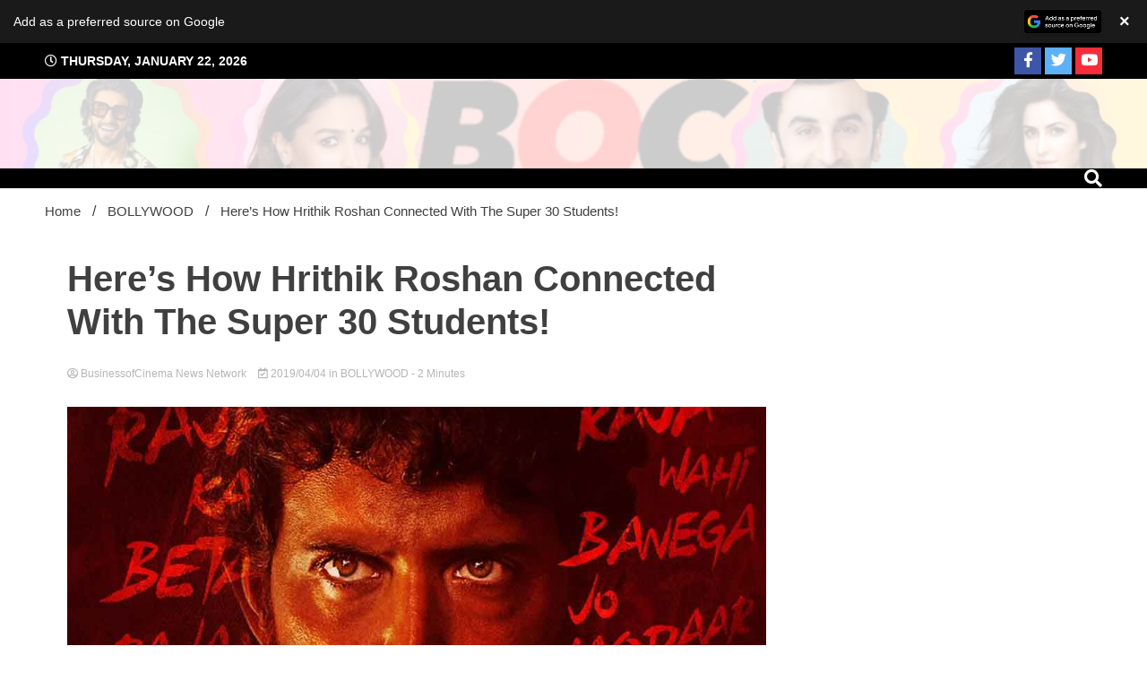

--- FILE ---
content_type: text/html; charset=utf-8
request_url: https://www.google.com/recaptcha/api2/aframe
body_size: 224
content:
<!DOCTYPE HTML><html><head><meta http-equiv="content-type" content="text/html; charset=UTF-8"></head><body><script nonce="NXFg5swKtSvqFampYGH0wA">/** Anti-fraud and anti-abuse applications only. See google.com/recaptcha */ try{var clients={'sodar':'https://pagead2.googlesyndication.com/pagead/sodar?'};window.addEventListener("message",function(a){try{if(a.source===window.parent){var b=JSON.parse(a.data);var c=clients[b['id']];if(c){var d=document.createElement('img');d.src=c+b['params']+'&rc='+(localStorage.getItem("rc::a")?sessionStorage.getItem("rc::b"):"");window.document.body.appendChild(d);sessionStorage.setItem("rc::e",parseInt(sessionStorage.getItem("rc::e")||0)+1);localStorage.setItem("rc::h",'1769045284151');}}}catch(b){}});window.parent.postMessage("_grecaptcha_ready", "*");}catch(b){}</script></body></html>